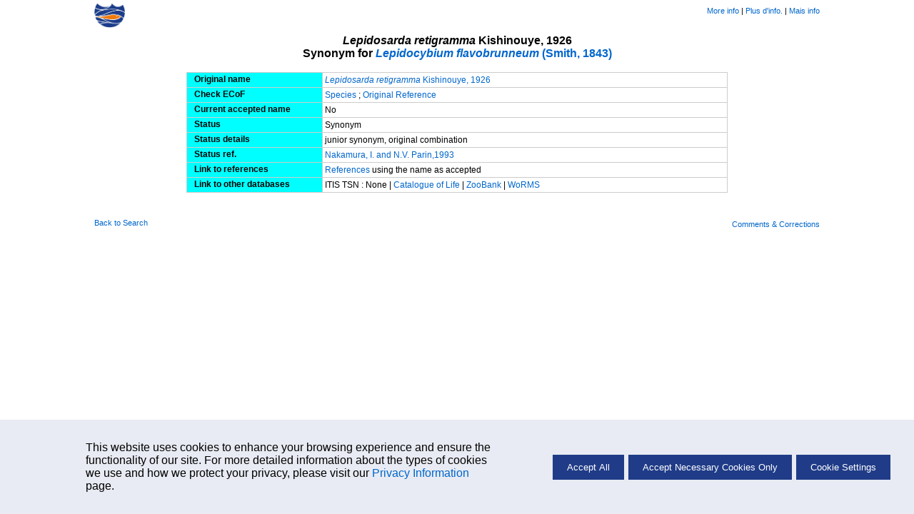

--- FILE ---
content_type: text/html; charset=UTF-8
request_url: https://fishbase.net.br/Nomenclature/SynonymSummary.php?ID=11461&GSID=21621&Status=synonym&Synonymy=junior%20synonym&Combination=original%20combination&GenusName=Lepidosarda&SpeciesName=retigramma&SpecCode=1042&SynonymsRef=6181&Author=Kishinouye%2C+1926&Misspelling=0
body_size: 2884
content:
    <!-- Display Cookie Consent Banner -->
    <link rel="stylesheet" type="text/css" href="/css/cookie-consent.css">

    <div id="cookie-consent-container" style="display:none;">
        <div id="cookie-consent-banner">
            <div class="cookie-consent-banner-item">
                <p>
                   This website uses cookies to enhance your browsing experience and ensure the functionality of our site. For more detailed information about the types of cookies we use and how we protect your privacy, please visit our <a href='../cookieMoreinfo.php' target='_blank'>Privacy Information</a> page.
                </p>
            </div>
            <div class="cookie-consent-banner-item">
                <button id="accept-all">Accept All</button>
                <button id="accept-necessary">Accept Necessary Cookies Only</button>
                <button id="cookie-settings">Cookie Settings</button>
            </div>
        </div>
    </div>

    <!-- Overlay -->
    <div id="overlay"></div>

    <!-- Cookie Settings Dialog -->
    <div id="cookie-settings-dialog">
        <span id="close-dialog">&times;</span>
        <h3>Cookie Settings</h3>
        <p>This website uses different types of cookies to enhance your experience. Please select your preferences below:</p>

        <label>
           <div class="cookie-categ">
                <span>Strictly Necessary</span>
                <label class="switch">

                    <input type="checkbox" id="necessary-toggle" checked disabled>
                    <span class="slider"></span>
                </label>
            </div>
            <p>
                These cookies are essential for the website to function properly. They include session cookies, which help maintain your session while you navigate the site, as well as cookies that remember your language preferences and other essential functionalities. Without these cookies, certain features of the website cannot be provided.
            </p>
        </label>

        <label>
            <div class="cookie-categ">
                <span>Performance</span>
                <label class="switch">
                    <input type="checkbox" id="performance-toggle">
                    <span class="slider"></span>
                </label>
            </div>
            <p>
                These cookies help us understand how visitors interact with our website by collecting and reporting information anonymously. For example, we use Google Analytics to generate web statistics, which helps us improve our website's performance and user experience. These cookies may track information such as the pages visited, time spent on the site, and any errors encountered.
            </p>
        </label>

        <button id="save-close">Save and Close</button>
    </div>
    <script src='/libs/jquery/scripts/cookie.js'></script>
		<!DOCTYPE html>
<html>
<head>
<meta charset="utf-8">
<title>Synonyms - Detail</title>
<link rel="stylesheet" href="../fishbase.css" type="text/css">
<link rel="stylesheet" href="/css/Nomenclature.css" type="text/css">
<link rel="stylesheet" href="/css/screen.css" type="text/css" media="screen">
<link rel="stylesheet" href="/css/printscreen.css" type="text/css" media="print">
</head>
<body class="body_1">

<div class="navsheader" id="top">
				<div class="onethird lalign">
					<a href="/search.php" alt="Go back to Search page">
						<img src="/images/png/fb-nav.png" height="35"/>
					</a>
				</div>
				<div class="onethird calign"></div>
				<div class="onethird ralign"><a href="/manual/English/fishbasethe_SYNONYMS_table.htm" target="_blank">More info</a>&nbsp;|
<a href="/manual/French/FishbaseNomenclature.htm#0036bda3" target="_blank">Plus d'info.</a>&nbsp;|
<a href="/manual/Portuguese/Nomenclature.htm#The_synonyms_table" target="_blank">Mais info</a></div>
			</div>
<div align="center">
<!-- 	<form action="http://researcharchive.calacademy.org/research/ichthyology/catalog/fishcatmain.asp" method="post" name="GetCoF" target="_blank">
		<input type="hidden" name="tbl" value="Genus" checked>
		<input type="hidden" name="contains" value='Lepidosarda'>
		<input type="hidden" name="Submit" value="Search">
	</form>
  <table width="770" border="0" cellspacing="1" cellpadding="1" class="noborderx">
    <tr class="t_value2">
      <td width="482" height="24" align="left">
	  <a href="../manual/english/FishBaseThe_SYNONYMS_Table.htm" style="color: Blue;">More info</a> |
	  <a href="../manual/french/FishBaseNomenclature.htm#0036bda3" style="color:blue">Plus d'info</a> |
	  <a href="../manual/Portuguese/Nomenclature.htm#The_synonyms_table" style="color:blue">Mais info</a></td>
      <td width="281"><div align="right"><a href='../summary/SpeciesSummary.php?ID=1042'>Back to Species Summary</a> | <a href="../search.php">Search FishBase</a> <em>
      </em></div></td>
    </tr>
  </table><br> -->


<!-- ************************************ start of title table ***********************************************  -->
  <table width="770" border="0" cellspacing="1" cellpadding="1" class="noborderx">
    <tr>
      <td width="759" height="26">
	  	<div align="center">
	  	<span class="ptitle">
	  			  		<em>
	  			<i>Lepidosarda retigramma</i>	  		</em>
	  		Kishinouye, 1926	  				</span>	<br/>
		<span class="ptitle">
	  		Synonym for <a href='../summary/SpeciesSummary.php?ID=1042'><i>Lepidocybium flavobrunneum</i> (Smith, 1843)</a>		</span>
		</div>
	  </td>
    </tr>
  </table>

 <!-- ************************************ end of title table ***********************************************  -->
<br>
<table cellpadding="0" cellspacing="0" border="0" width="45%" align="center" class="basic">
 	 		<tr class="lalign">
        	<th width="190" class="caps">&nbsp; Original name &nbsp;</th>

        	<td width="588"><div align="left">

            	<a href='../Nomenclature/SynonymSummary.php?ID=11461&GSID=21621&Status=synonym&Synonymy=junior synonym&Combination=original combination&GenusName=Lepidosarda&SpeciesName=retigramma&SpecCode=1042&SynonymsRef=6181&Author=Kishinouye, 1926&Misspelling=0'><i>Lepidosarda retigramma</i> Kishinouye, 1926</a>        	</div></td>
    	</tr>
       	    	<tr class="lalign">
        	<th width="190" class="caps">&nbsp; Check ECoF &nbsp;</th>

        	<td width="588"><div align="left">
            	<a href='https://researcharchive.calacademy.org/research/ichthyology/catalog/fishcatget.asp?spid=21621' target='_blank'>Species</a> ; <a href='https://researcharchive.calacademy.org/research/ichthyology/catalog/getref.asp?id=2610' target='_blank'>Original Reference</a>
        	</div></td>
    	</tr>
            <tr class="lalign">
        	<th width="190" class="caps">&nbsp; Current accepted name &nbsp;</th>

        	<td width="588"><div align="left">
            	No        	</div></td>
    	</tr>
        <tr class="lalign">
        	<th width="190" class="caps">&nbsp; Status &nbsp;</div></th>

        	<td width="588"><div align="left">
            	Synonym        	</div></td>
    </tr>
    <tr class="lalign">
        	<th width="190" class="caps">&nbsp; Status details &nbsp;</th>

        	<td width="588"><div align="left">
            	junior synonym, original combination        	</div></td>
    </tr>
        <tr class="lalign">
        	<th width="190" class="caps">&nbsp; Status ref. &nbsp;</th>

        	<td width="588"><div align="left">
            	<a href='../references/FBRefSummary.php?ID=6181' target='_blank'>Nakamura, I. and N.V. Parin,1993</a>        	</div></td>
    </tr>
                
    <tr class="lalign">
        	<th width="190" class="caps">&nbsp; Link to references &nbsp;</div></th>

        	<td width="588"><div align="left">
            	<a href='../references/SynonymRefList.php?id=1042&GenusName=Lepidosarda&SpeciesName=retigramma&syncode=11461&vstr=Lepidosarda%20retigramma' target='_blank'>References</a> using the name as accepted        	</div></td>
    </tr>
    <tr class="lalign">
        	<th width="190" class="caps">&nbsp; Link to other databases &nbsp;</div></th>

        	<td width="588"><div align="left">
            	ITIS TSN : None | <a href='http://www.catalogueoflife.org/col/search/all/key/Lepidosarda+retigramma/match/1' target='_blank'>Catalogue of Life </a> | <a target='_blank' href='http://www.zoobank.org/Search?search_term=Lepidosarda+retigramma' target='_blank'>ZooBank </a> | <a href='http://www.marinespecies.org/aphia.php?p=taxdetails&id=318784' target='_blank'>WoRMS</a>          	</div></td>
    </tr>
 </table>

<!-- ************************************** table for comments and notes **************************-->
<!-- ************************************** table for comments and notes **************************-->

<!-- ************************************** table for Misspelling Notice **************************-->

 <table width="45%" border="0" cellspacing="1" cellpadding="1" class="noborderx">
    <tr>
      <td><div align="left">
	  &nbsp;      </div></td>
    </tr>
  </table>
  <div class="sfooter">
						<div class="onethird lalign"><a href="/search.php">Back to Search</a></div>
						<div class="onethird calign"></div>
						<div class="onethird ralign">
	<form name='mailx' method='post' action='https://fishbase.ca/mail/MailForm.php'>
		<input type='hidden' name='code' value='1'>
		<input type='hidden' name='pagefrom' value='http://fishbase.net.br/Nomenclature/SynonymSummary.php?ID=11461&GSID=21621&Status=synonym&Synonymy=junior%20synonym&Combination=original%20combination&GenusName=Lepidosarda&SpeciesName=retigramma&SpecCode=1042&SynonymsRef=6181&Author=Kishinouye%2C+1926&Misspelling=0 - localhost'>
		<a href='javascript:document.mailx.submit()'>Comments & Corrections</a>
	</form>
	</div>
					</div>
<!-- ************************************** table for Misspelling Notice **************************-->
</body>
</html>


--- FILE ---
content_type: text/css; charset=utf-8
request_url: https://fishbase.net.br/css/cookie-consent.css
body_size: 786
content:
/* cookie-consent.css */

#cookie-consent-banner {
	background: #e8ebf3;
	padding: 30px 50px;
	position: fixed;
	bottom: 0;
	width: 100%;
	z-index: 1000;
	display: flex;
	flex-direction: row;
}

.cookie-consent-banner-item {
	flex: 1;
	display: flex;
	justify-content: center;
	align-items: center;
}

.cookie-consent-banner-item p {
	margin: 0;
	font-family: Arial;
	font-size: 16px;
	text-align: left;
	padding-left: 70px;
}

.cookie-consent-banner-item a {
	color: #203C88;
}

#accept-all, #accept-necessary,
#cookie-settings, #save-close {
	background: #203C88;
	color: white;
	border: none;
	padding: 10px 20px;
	cursor: pointer;
	margin: 0 3px; /* Add some margin for spacing */
	transition: background-color 0.3s;
}

#accept-all:hover, #accept-necessary:hover,
#cookie-settings:hover, #save-close:hover {
	background-color: #1a2a5a; /* Darken the button on hover */
}

#overlay {
	display: none;
	position: fixed;
	top: 0;
	left: 0;
	width: 100%;
	height: 100%;
	background: rgba(0, 0, 0, 0.5);
	z-index: 1000;
}

#cookie-settings-dialog {
	display: none;
	position: fixed;
	top: 50%;
	left: 50%;
	transform: translate(-50%, -50%);
	background: white;
	padding: 20px;
	border: 1px solid #ccc;
	z-index: 1001;
	width: 500px;
	box-shadow: 0 0 10px rgba(0, 0, 0, 0.5);
	font: 14px Arial;
	text-align: left;
}

.switch {
	position: relative;
	display: inline-block;
	width: 34px;
	height: 20px;
	margin-left: 10px;
}

.switch input {
	opacity: 0;
	width: 0;
	height: 0;
}

.slider {
	position: absolute;
	cursor: pointer;
	top: 0;
	left: 0;
	right: 0;
	bottom: 0;
	background-color: #ccc;
	transition: .4s;
	border-radius: 20px;
}

.slider:before {
	position: absolute;
	content: "";
	height: 16px;
	width: 16px;
	left: 2px;
	bottom: 2px;
	background-color: white;
	transition: .4s;
	border-radius: 50%;
}

.switch input:checked + .slider {
	background-color: #203C88;
}

.switch input:checked + .slider:before {
	transform: translateX(14px);
}

#close-dialog {
	position: absolute;
	top: 10px;
	right: 10px;
	cursor: pointer;
	font-size: 20px;
}

.cookie-categ {
	display: flex;
	align-items: center;
}


--- FILE ---
content_type: text/css; charset=utf-8
request_url: https://fishbase.net.br/css/Nomenclature.css
body_size: 184
content:
/* Synonym Summary related */
.ptitle {
	color: black;
    font-family: Arial;
    font-weight: bold;
    font-size: 16px;
}

.ptitle_bg {
	color: black;
    font-family: Arial;
    font-weight: bold;
}

.t_header1 {
    background-color: #99FFFF;
    font-family: Arial;
    font-size: 12px;
	font-weight: normal;
}

--- FILE ---
content_type: text/css; charset=utf-8
request_url: https://fishbase.net.br/css/screen.css
body_size: 3644
content:
body {
	font: 11px normal Arial, Verdana, Sans-serif;
	text-align: center;
	margin: 0;
}

.navsheader {
	border: 0px solid #999;
	clear: both;
	overflow: auto;
	/*margin: 0 auto 20px auto;*/
	margin: 0 auto 0 auto;
	width: 80%;
	min-width: 758px;
	line-height: 2;
	display: flex;
	justify-content: space-between;
}

.navsnutheader {
	border: 0px solid #999;
	clear: both;
	overflow: auto;
	margin: 0 auto 20px auto;
	width: 90%;
	min-width: 758px;
	line-height: 2;
}

.infonav, .infonav_p {
	/*background-color: #99CCCC;*/
	/* background-color: #EEFFFF; */
	background-color: #FFF;
	clear: both;
	overflow: auto;
	overflow: hidden;
	margin: 0 auto;
	padding: 8px 0;
	width: 80%;
	min-width: 758px;
	color:#333399; /* added to change font color */
}

.subinfonav, .subinfonav_p {
	/*background-color: #C6D9D7;*/
	background-color: #FFF;
	color:#333399; /* added to change font color */
	clear: both;
	overflow: auto;
	margin: 0 auto;
	padding: 0;
	width: 80%;
	min-width: 758px;

}

.onemedia {
	padding: 0 0 10px 0;
}

.datalog {
	border-top: 1px solid #000;
	border-bottom: 1px solid #000;
}

.sfooter, .sfooter_p {
	clear: both;
	margin: 10px auto;
	overflow: auto;
	width: 80%;
	min-width: 758px;
	display: flex;
	justify-content: space-between;
}

.devlog {
	display: none;
}
/*
.devlog {
	display: none;
	clear: both;
	margin: 10px auto;
	overflow: auto;
	width: 80%;
	min-width: 758px;
	text-align: center;
	color: #E0E0E0;
}

.devlog a:link, .devlog a:visited {
	color: #E0E0E0;
}
.devlog a:hover {
	color: #FF0000;
}
*/
.w750 {
	width: 750px;
	padding: 0;
	margin: 0 auto;
}

.single {
	width: 80%;
	padding: 0;
	margin: 20px auto;
	min-width: 758px;
}

.single_p {
	width: 80%;
	padding: 0;
	margin: 20px auto;
	min-width: 758px;
}

.one1 {
	text-align: center;
}

.one {
	width: 80%;
	min-width: 758px;
}

.onehalf {
	width: 49%;
	float: left;
}

.onefifth {
	width: 25%;
	float: left;
	text-align: center;
	padding: 4px 0;
}

.twofifth {
	width: 39%;
	float: left;
	text-align: center;
	padding: 4px 0;
}

.threefifth {
	width: 60%;
	float: left;
	text-align: center;
	padding: 4px 0;
}

.onethird {
	overflow: auto;
	width: 32.5%;
	float: left;
	padding: 4px 0;
}
.twothird {
	overflow: auto;
	width: 65%;
	float: left;
	padding: 4px 0;
}

.lalign {
	padding-left: 4px;
	text-align: left;
}
.lalign_center {
	padding-left: 155px;
	text-align: left;
}
.calign {
	text-align: center;
}
.ralign {
	padding-right: 4px;
	text-align: right;
}

.vmalign {
	vertical-align: middle;
}

.odd {
	/* background-color: #E0EFED; */
	background-color: #FAFCFE;
}

.even {
	/* background-color: #FFF; */
	background-color: #EAF2F7;
}

.pheader {
	/*background-color: #77AAAA;*/
	/* background-color: #00FFFF; */
	background-color: #FFF;
	margin: 0 auto;
	text-align: center;
	/*padding: 8px 0;*/
	font-size: 1.65em;
	font-weight: normal;
	min-width: 758px;
	width: 80%;
	overflow: auto;
	color:#333399; /* added to change font color */
}
.source {
	display: none;
}
.pheader2 {
	margin: 0 auto;
	padding: 8px 0 4px;
	font-size: 1.65em;
	font-weight: normal;
	min-width: 758px;
	width: 80%;

}
.pheader2 h2 {
	font: bold 16px Arial, Verdana, Sans-serif;
	text-transform: capitalize;
	margin: 0;
}

.pheader2 span.nocaps {
	font: bold 16px Arial, Verdana, Sans-serif;
	text-transform: none;
	margin: 0;
}

.genusHeader {
	text-transform: none;
	font: bold italic 20px "Times New Roman", Gergia, Serif;
}


/* tables */
table {
	border-collapse: collapse;
	margin-top: 2px;
	border: 1px solid #CCCCCC;
	/* border: 1px solid #005F4B; */
}
tr {
	border: 1px solid #CCCCCC;
	/* border: 1px solid #005F4B; */

}
th {
	border: 1px solid #CCCCCC;
	/* border: 1px solid #005F4B; */
	font: bold 14px Arial, Verdana, Sans-serif;
	/* background-color: #99CCCC; */
	background-color: #00FFFF;
	padding: 2px;
}
.th { /*used for table header without sortable*/
	border: 1px solid #CCCCCC;
	/* border: 1px solid #005F4B; */
	vertical-align: top;
	font: bold 14px Arial, Verdana, Sans-serif;
	/* background-color: #99CCCC; */
	background-color: #00FFFF;
	padding: 2px;
}
td {
	border: 1px solid #CCCCCC;
	/* border: 1px solid #005F4B; */
	vertical-align: middle;
	padding: 3px;
	font-size: 12px;
}

table.infotable, table.infotable tr, table.infotable tr td {
	border: 0 solid #CCCCCC;
	padding:3px;
	border-collapse:collapse;
	color:#333399;
	font: 11px normal Arial, Verdana, Sans-serif;
}


table.basic {
	min-width: 758px;
}
table.noborder {
	border: 0px solid #000;
}
table.noborder, table.noborder tr, table.noborder tr td {
	border: 1px solid #CCCCCC;
	/* border: 1px solid #005F4B; */
}

table.noborderx, table.noborderx tr, table.noborderx tr td {
	border: 0 solid #CCCCCC;
	font-size: 12px;
	border-collapse:collapse;
	padding:3px;
}

table.noborderexp, table.noborderexp tr, table.noborderexp tr td {
	border: 0px;
}
/*add by m.ortiz vertical line only on a table 18/10/10*/
table.borders, table.borders tr, table.borders tr td {
border: 0 solid;
border-left-color: #CCCCCC;
border-right-color: #CCCCCC;
border-right-style: solid;
border-left-style: solid;
border-right-width: 1px;
border-left-width: 1px;
}

th.normalizedHeader {
	text-transform: none;
	font-weight: normal;
}
tr.lalign th {
	font: bold 12px Arial, Verdana, Sans-serif;
	padding-left: 4px;
	vertical-align: top;
}
.clr {
	overflow: auto;
	clear: both;
	/*background-color: #C3DFDB;*/
	background-color: #EAF2F7;
}



.clr_even {
	overflow: auto;
	clear: both;
	/*background-color: #EFFFFD; */
	background-color: #FFF;
}
.caps {
	text-transform: none;
}
.label {
	font: bold 12px Arial, Verdana, Sans-serif;
}
td.label {
	text-align: left;
}
.label_bg1 {
	background-color: #99CCCC;
}

.button {
	margin-top: 20px;
	border: 3px double #C0C0C0;
	padding: 2px 4px;
}

/* links */
a.button {
	margin-top: 20px;
	border: 3px double #C0C0C0;
	padding: 2px 4px;
}

/* form */
form {
	margin-top: 2px;
	margin-bottom: 2px;
}
form label {
	line-height: 20px;
}
/* lists */
ul#habitation {
	list-style: none;
	padding: 0 0 0 3px;
}
li.habitat {
	font-weight: bold;
}
li.non_habitat {
	color: #D0D0D0;
}

.padded10 {
	margin: 20px;
	border: 5px double #FFF;
}
.credits {
	padding: 10px;
}
.normalized {
	text-transform: none;
	font-weight: normal;
}
.loffset200 {
	padding-left: 200px;
}
.indent20  {
	padding-left: 20px;
}

.logofleft {
	float: left;
	padding: 5px 10px;
}

select.list{
	font: 11px normal Arial, Verdana, Sans-serif;
}

input.list{
	font: 11px normal Arial, Verdana, Sans-serif;
}

/* table sorting */
table.basic thead tr .header {
	background-image: url('../libs/jquery/images/tablesorter-bg.gif');
	background-repeat: no-repeat;
	background-position: center right;
	cursor: pointer;
	padding-right: 14px;
}
table.basic thead.smallersortheader tr th,
table.basic thead.smallersortheader tr .header {
	font: bold 11px Arial, Verdana, Sans-serif;
}
table.basic thead tr .headerSortUp {
	background-image: url('../libs/jquery/images/tablesorter-asc.gif');
}
table.basic thead tr .headerSortDown {
	background-image: url('../libs/jquery/images/tablesorter-desc.gif');
}
.hidden {
	display: none;
}
ul.boolean {
	margin: 0;
	overflow: auto;
	list-style: none;
	padding: 10px;
}
}
ul.boolean li {
	float: left;
	min-width: 90px;
	text-align: left;
}
ul.boolean li.true {
	color: #000;
}
ul.boolean li.false {
	color: #C0C0C0;
}
div#lb ul {
	margin: 0;
	overflow: auto;
	list-style: none;
	padding: 10px;
}
div#lb ul li {
	min-width: 90px;
	display: inline;
}

.pager a {
	text-decoration: none;
	padding: 2px 4px;
	border: 1px solid #C0C0C0;
}
.pager a:hover {
	text-decoration: none;
	padding: 2px 4px;
	border: 1px solid #FF0000;
}
.pager span.active {
	text-decoration: none;
	padding: 2px 4px;
	border: 1px solid #000;
}
.pager span.inactive {
	text-decoration: none;
	padding: 2px 4px;
	border: 1px solid #E0E0E0;
	color: #E0E0E0;
}



.tpager span.active {
	text-decoration: none;
	font-weight:bold;
}
.tpager span.inactive {
	text-decoration: none;
	color: #E0E0E0;
}

dl.definitions {
	font: normal 12px Arial, Verdana, Sans-serif;
}
dl.definitions dt {
	font-weight: bold;
	margin-bottom: 10px;
}

.sheaderclear {
	clear: both;
	overflow: none;
	margin: 0 auto;
	padding: 6px 0;
	width: 85%;
	min-width: 845px;
}
.sheader {
	background-color: #99CCCC;
	clear: both;
	overflow: none;
	margin: 0 auto;
	padding: 6px 0;
	width: 85%;
	min-width: 845px;
}

.sheader1 {
	font: bold italic 25px "Times New Roman", Gergia, Serif;
	overflow: auto;
}

.sheader2 {
	font: 20px "Times New Roman", Gergia, Serif;
	overflow: auto;
}
.sheader3 {
	font: bold italic 12px "Times New Roman", Gergia, Serif;
	overflow: auto;
}

.sheader4 {
	font: 12px "Times New Roman", Gergia, Serif;
	overflow: auto;
}

.snavsheader {
	border: 0px solid #999;
	clear: both;
	overflow: auto;
	margin: 0 auto 20px auto;
	width: 85%;
	min-width: 858px;
}

.ssingle {
	clear: both;
	overflow: auto;
	width: 85%;
}

.whole {
	width: 85%;
}

.sonehalf {
	width: 49%;
	float: left;
}

.sonefifth {
	width: 19%;
	float: left;
	text-align: center;
	padding: 1px 0;
}

.stwofifth {
	width: 39%;
	float: left;
	text-align: center;
	padding: 4px 0;
}


.sonethird {
	overflow: auto;
	width: 32.5%;
	float: left;
	padding: 1px 0;

}
.stwothird {
	overflow: auto;
	width: 65%;
	float: left;
	padding: 1px 0;
}

.slalign {
	padding-left: 4px;
	text-align: left;
}
.scalign {
	text-align: center;
}
.sralign {
	padding-right: 4px;
	text-align: right;
}
.ssfooter, .ssfooter_p {
	clear: both;
	overflow: auto;
	width: 85%;
	min-width: 858px;
}
.slabel {
	font: bold 12px Arial, Verdana, Sans-serif;
}
.ads
{
	width: 15%;
}
.sdevlog {
	clear: both;
	overflow: auto;
	width: 85%;
	min-width: 758px;
	text-align: center;
	color: #E0E0E0;
}
.sdevlog a:link, .sdevlog a:visited {
	color: #E0E0E0;
}
.sdevlog a:hover {
	color: #FF0000;
}

.sciname {
	font-style:italic;
}

.error{
	background-color:#FF8080;
	max-width:60%;
	padding:5px;
	margin-top:5px;
	margin-bottom:5px;
}

.norecord{
	background-color:#FFFF80;
	max-width:60%;
	padding:5px;
	margin-top:5px;
	margin-bottom:5px;
	font-weight:bold;
}

.zebra {
	background-color: #F0F8FF;
}

/* tooltip for speciest list added by MOrtiz */
.tooltip
{
  font-style:xx-small;
  text-decoration:none;
  position:relative;
}
.tooltip span
{
  display:none;
  font-style:xx-small;
  -moz-border-radius:6px;
  -webkit-border-radius:6px;
  border-radius:6px;
  color:black;
  background:white;
}
.tooltip span img
{
  font-style:xx-small;
  float:left;
  margin:0px 8px 8px 0;
}
.tooltip:hover span
{
  font-size:xx-small;
  display:block;
  position:absolute;
  top:10;
  left:0;
  z-index:1000;
  width:absolute;
  max-width:1000px;
  min-height:150px;
  border:1px solid gray;
  margin-top:-170px;
  margin-left:-5px;
  overflow:hidden;
  padding:8px;
}

.tooltip2
{
  font-style:xx-small;
  text-decoration:none;
  position:relative;
}
.tooltip2 span
{
  display:none;
  font-style:xx-small;
  -moz-border-radius:6px;
  -webkit-border-radius:6px;
  border-radius:6px;
  color:black;
  background:white;
}
.tooltip2 span img
{
  font-style:xx-small;
  float:left;
  margin:0px 8px 8px 0;
}
.tooltip2:hover span
{
  font-size:xx-small;
  display:block;
  position:absolute;
  top:10;
  left:0;
  z-index:1000;
  width:210px;
  max-width:500px;
  min-height:50px;
  border:1px solid gray;
  margin-top:-90px;
  margin-left:-65px;
  overflow:hidden;
  padding:10px;
}

/* Modified by VCAgbay for BRUVS 10/27/2020 [START] */
#form_container
{
  display: block;
  text-align: center;
}

#fm_bruvstool, #fm_nut_tool, #oceanadp_frm
{
	display: inline-block;
    margin-left: auto;
    margin-right: auto;
}

#fm_nut_tool td {text-align: left; }
#fm_nut_tool table {
	margin: 0 auto;
	z-index: 1;
}

#form_btt
{
    margin-left: auto;
    margin-right: auto;
}

#search_field1 {
	text-align: left;
}

.res_head, .res_body
{
  text-align: center;
  vertical-align: middle;
  padding: 5px 20px;

}

.res_head
{
  font: bold 13px Arial, Verdana, Sans-serif;
}

.meta_link
{
	font: 11px Arial, Verdana, Sans-serif;
}

.f_col
{
	width: 100px;
}

.hidden_tr > td {
	border-color: white;
	text-align: center;
}

.hidden_tr_l > td {
	border-color: white;
	text-align: left;
}

.res_body tr:not(:last-child):hover { background-color: #F5F5F5; }

.res_body tr.checked td { background-color: #E0FFFF; }

.disabled_lnk {
    cursor: default;
    color: Gray;
}

.ui-menu .ui-menu-item { text-align: left;}

#eco_l option:not(:disabled) {
    font-weight: bold;
}

.all_taxa_div {
	text-align: right;
	 font-size:x-small;
}
.all_taxa {
	vertical-align: -2px;
	  /* Double-sized Checkboxes */
  -ms-transform: scale(.9); /* IE */
  -moz-transform: scale(.9); /* FF */
  -webkit-transform: scale(.9); /* Safari and Chrome */
  -o-transform: scale(.9); /* Opera */
  transform: scale(.9);
  padding: 10px;
}

.comments_sugg {
	text-align: center;
}
/* Modified by VCAgbay for BRUVS 10/27/2020 [END] */
.topic_wrapper {
	display: flex;
	align-items: center; /*horizontal centering*/
	justify-content: center; /*vertical centering*/
}
.topic_text {
	width: 50%;
	float: left;
	text-align: left;
	font: 12px normal Arial, Verdana, Sans-serif;
	color:#333399
}
.topic_logo {
	float: left;
}

.navbar_wrapper {
	width: 800px;
	display: flex;
	align-items: center;
	justify-content: space-between;
	font: 11px normal Arial, Verdana, Sans-serif;
	margin: 0 auto;
}

.level_4 {
	list-style: "- ";
	list-style-position: outside!important;
}

.level_5 {
	list-style: "♦ ";
	list-style-position: outside!important;
}

.level_6 {
	list-style: "› ";
	list-style-position: outside!important;
}

.level_7 {
	list-style: "➧ ";
	list-style-position: outside!important;
}

.level_8 {
	list-style: "» ";
	list-style-position: outside!important;
}

.taxo_list {
	line-height: 1.3em;
}

.taxo_list ul {
	margin-top: 0px;
}

.tbl_link {
	display: flex;
	width: 80%;
	flex-direction: row;
	justify-content: space-between;
	margin: 0 auto;
	padding: 5px 5px;
}

.tbl_link_item {
	flex-basis: auto;
	width: 30%;
}

.rform-cont {
	margin: 0 auto;
	display: flex;
	gap: 10px;
	width: 700px;
	flex-wrap: wrap;
	align-items: center;
}

.rform-item span {
	font-size: 11px;
	font-weight: bold;
}

.rform-item:nth-child(4) span{
	vertical-align: 2px;
}

.rform-item:nth-child(4) input{
	margin: 0;
}

.gg-cont {
	margin: 0 auto;
	display: flex;
	justify-content: space-evenly;
	padding: 20px 20px;
}

.gg-col {
	text-align: left;
}

.gg-title {
	font-weight: bold;
	font-size: 12px;
}

.padLeft10 {
  padding-left: 10px;
}

.padLeft40 {
  padding-left: 40px;
}

.padTop40 {
  padding-top: 40px;
}

.padTop50 {
  padding-top: 40px;
}

.padRight10 {
  padding-right: 10px;
}

.warning {
	background-color: red;
	color: white;
	padding: 2px;
}

.hangindent {
	margin-left: 30px;
	text-indent: -30px;
}

.grid-container {
	margin-left: auto;
	margin-right: auto;
	width: 70%;
}

.row-grid {
	width: 25vw;
	display: grid;
	grid-template-columns: 120px 110px 150px 80px;
	column-gap: 10px;
	margin-bottom: 5px;
	align-items: center;
	font-size: 12px !important;
}

.row-grid .grid-item {
	width: 100% !important;


	-webkit-box-sizing: border-box;
	-moz-box-sizing: border-box;
		 box-sizing: border-box;
}

.tbl-norecord {
	width: 80%;
	margin: 0 auto;
	text-align: left;
}

.tbl-norecord dl {
	margin-left: 20px !important;
}

.tbl-norecord dd {
	margin-left: 40px !important;
}

.tbl-norecord caption {
	color: #000;
	font-weight: bold;
}
#cnc form {
	display: inline !important;
}

.thumbnail-con {
	display: flex;
	flex-flow: column;
	height: 220px;
}

.pic {
	height: 80%;
	display: grid;
	align-content: center;
	justify-items: center;
}

.link {
	height: 20%;
	line-height: normal;
	text-align: center;
}